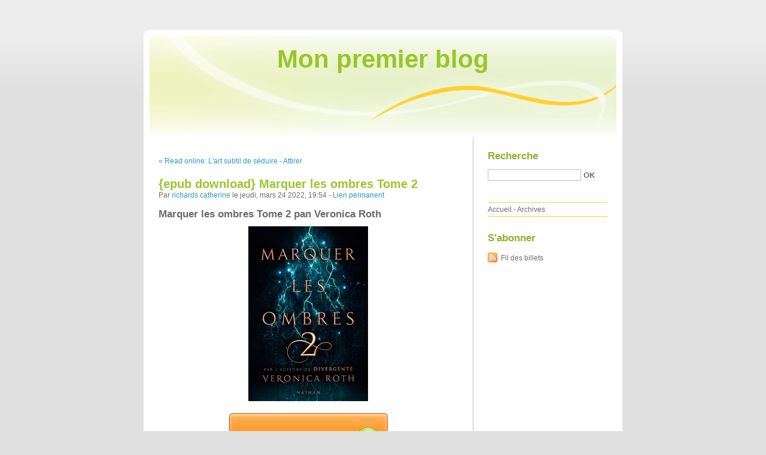

--- FILE ---
content_type: text/html; charset=UTF-8
request_url: http://yletibot.blog.free.fr/index.php?post/2022/03/24/%7Bepub-download%7D-Marquer-les-ombres-Tome-2
body_size: 6965
content:
<!DOCTYPE html PUBLIC "-//W3C//DTD XHTML 1.0 Strict//EN"
"http://www.w3.org/TR/xhtml1/DTD/xhtml1-strict.dtd">
<html xmlns="http://www.w3.org/1999/xhtml" xml:lang="fr" lang="fr">
<head>
  <meta http-equiv="Content-Type" content="text/html; charset=UTF-8" />
  <meta name="MSSmartTagsPreventParsing" content="TRUE" />
  <meta name="ROBOTS" content="INDEX, FOLLOW" />
  
  <title>{epub download} Marquer les ombres Tome 2 - Mon premier blog</title>
  <meta name="description" lang="fr" content="Marquer les ombres Tome 2 pan Veronica Roth Caractéristiques Marquer les ombres Tome 2 Veronica Roth Nb. de pages: 456 Format: Pdf, ePub, MOBI, FB2 ISBN: 9782092580202 Editeur:" />
  <meta name="copyright" content="" />
  <meta name="author" content="richards catherine" />
  <meta name="date" scheme="W3CDTF" content="2022-03-24T19:54:00+00:00" />
  
  <link rel="schema.dc" href="http://purl.org/dc/elements/1.1/" />
  <meta name="dc.title" content="{epub download} Marquer les ombres Tome 2" />
  <meta name="dc.description" lang="fr" content="Marquer les ombres Tome 2 pan Veronica Roth Caractéristiques Marquer les ombres Tome 2 Veronica Roth Nb. de pages: 456 Format: Pdf, ePub, MOBI, FB2 ISBN: 9782092580202 Editeur:" />
  <meta name="dc.creator" content="richards catherine" />
  <meta name="dc.language" content="fr" />
  <meta name="dc.publisher" content="" />
  <meta name="dc.rights" content="" />
  <meta name="dc.date" scheme="W3CDTF" content="2022-03-24T19:54:00+00:00" />
  <meta name="dc.type" content="text" />
  <meta name="dc.format" content="text/html" />
  
  <link rel="top" href="http://yletibot.blog.free.fr/index.php?" title="Accueil" />
  <link rel="contents" href="http://yletibot.blog.free.fr/index.php?archive" title="Archives" />
  
  
  
  <link rel="previous" href="http://yletibot.blog.free.fr/index.php?post/2022/03/24/Read-online%3A-L-art-subtil-de-s%C3%A9duire-Attirer-les-femmes-avec-honn%C3%AAtet%C3%A9"
  title="Read online: L'art subtil de séduire  - Attirer les femmes avec honnêteté" />
  
  <link rel="alternate" type="application/atom+xml" title="Atom 1.0" href="http://yletibot.blog.free.fr/index.php?feed/atom" />
  
  <style type="text/css" media="screen">
@import url(/themes/default/style.css);
</style>
<style type="text/css" media="print">
@import url(/themes/default/../default/print.css);
</style>

<script type="text/javascript" src="/themes/default/../default/js/jquery.js"></script>
<script type="text/javascript" src="/themes/default/../default/js/jquery.cookie.js"></script>

<style type="text/css">

</style>
  
  <script type="text/javascript" src="/themes/default/../default/js/post.js"></script>
  <script type="text/javascript">
  //<![CDATA[
  var post_remember_str = 'Se souvenir de moi sur ce blog';
  //]]>
  </script>
</head>

<body class="dc-post">
<div id="page">


<div id="top">
  <h1><span><a href="http://yletibot.blog.free.fr/index.php?">Mon premier blog</a></span></h1>

  </div>

<p id="prelude"><a href="#main">Aller au contenu</a> |
<a href="#blognav">Aller au menu</a> |
<a href="#search">Aller à la recherche</a></p>
<div id="wrapper">

<div id="main">
  <div id="content">
  
  <p id="navlinks">
  <a href="http://yletibot.blog.free.fr/index.php?post/2022/03/24/Read-online%3A-L-art-subtil-de-s%C3%A9duire-Attirer-les-femmes-avec-honn%C3%AAtet%C3%A9"
  title="Read online: L'art subtil de séduire  - Attirer les femmes avec honnêteté" class="prev">&#171; Read online: L'art subtil de séduire  - Attirer</a>
  
  </p>
  
  <div id="p15446759" class="post">
    <h2 class="post-title">{epub download} Marquer les ombres Tome 2</h2>
    
    <p class="post-info">Par <a href="http://yletibot.blog.free.fr/">richards catherine</a>    le jeudi, mars 24 2022, 19:54        - <a href="http://yletibot.blog.free.fr/index.php?post/2022/03/24/%7Bepub-download%7D-Marquer-les-ombres-Tome-2">Lien permanent</a>
    </p>
    
    
    
        
    <div class="post-content"><h2>Marquer les ombres Tome 2 pan Veronica Roth</h2>
<p align="center"><img src="https://products-images.di-static.com/image/veronica-roth-marquer-les-ombres-tome-2/9782092580202-200x303-1.jpg" width="200" alt="Télécharger des ebooks google android Marquer les ombres Tome 2 9782092580202 en francais par Veronica Roth CHM PDB"><br><br>
<a href="http://get-pdfs.com/download.php?group=livres&from=free.fr&id=49788&lnk=MjAyMi0wMy0yNA--" target="_blank"><img alt="Télécharger Marquer les ombres Tome 2 PDF" src="https://i.imgur.com/c1CEm6x.png"></a>
</p>


                

<p></p>
<p><br></p>

<p>
<b>Caractéristiques</b>
<ul>
    <li>Marquer les ombres Tome 2</li>
    <li>Veronica Roth</li>
        <li>Nb. de pages: 456</li>
        <li>Format: Pdf, ePub, MOBI, FB2</li>
        <li>ISBN: 9782092580202</li>
            <li>Editeur: Nathan</li>
            <li>Date de parution: 2018</li>
    
</ul>
</p>
<p></p>
<p><b><a style="color: blue;" href="http://get-pdfs.com/download.php?group=livres&from=free.fr&id=49788&lnk=MjAyMi0wMy0yNA--" target="_blank">Télécharger eBook gratuit</a></b></p>

<p><br></p>
<p><br></p>
<p></p>
<p></p>
<p></p>
<h3>Télécharger des ebooks google android Marquer les ombres Tome 2 9782092580202 en francais par Veronica Roth CHM PDB</h3>
<p>
<h4>Overview</h4>
<p>Plus que jamais, les vies de Cyra Noavek et Akos Kereseth sont étroitement liées. Mais leurs peuples sont ennemis, leur planète est à feu et à sang, et les oracles ont prédit qu'Akos mourrait au service de la famille Noavek. Cyra et Akos se lancent dans une tentative désespérée de mettre fin à la guerre. Quitte, pour Cyra, à tuer sa famille. Quitte, pour Akos, à donner sa vie. Ils vont découvrir à quel point leurs destins déterminent leurs vies, d'une manière qu'ils ne soupçonnaient pas.<br/></p>
</p></div>

      </div>

  

    
  
    
    
    </div>
</div> <!-- End #main -->

<div id="sidebar">
  <div id="blognav">
    <div id="search"><h2><label for="q">Recherche</label></h2><form action="http://yletibot.blog.free.fr/index.php?" method="get"><fieldset><p><input type="text" size="10" maxlength="255" id="q" name="q" value="" /> <input class="submit" type="submit" value="ok" /></p></fieldset></form></div><div id="topnav"><ul><li class="topnav-home"><a href="http://yletibot.blog.free.fr/index.php?">Accueil</a><span> - </span></li><li class="topnav-arch"><a href="http://yletibot.blog.free.fr/index.php?archive">Archives</a></li></ul></div>  </div> <!-- End #blognav -->
  
  <div id="blogextra">
    <div class="syndicate"><h2>S'abonner</h2><ul><li><a type="application/atom+xml" href="http://yletibot.blog.free.fr/index.php?feed/atom" title="Fil Atom des billets de ce blog" class="feed">Fil des billets</a></li></ul></div>  </div> <!-- End #blogextra -->
</div>

</div> <!-- End #wrapper -->

<div id="footer">
  <p>Propulsé par <a href="http://dotclear.org/">Dotclear</a></p>
</div>

</div> <!-- End #page -->
</body>
</html>
